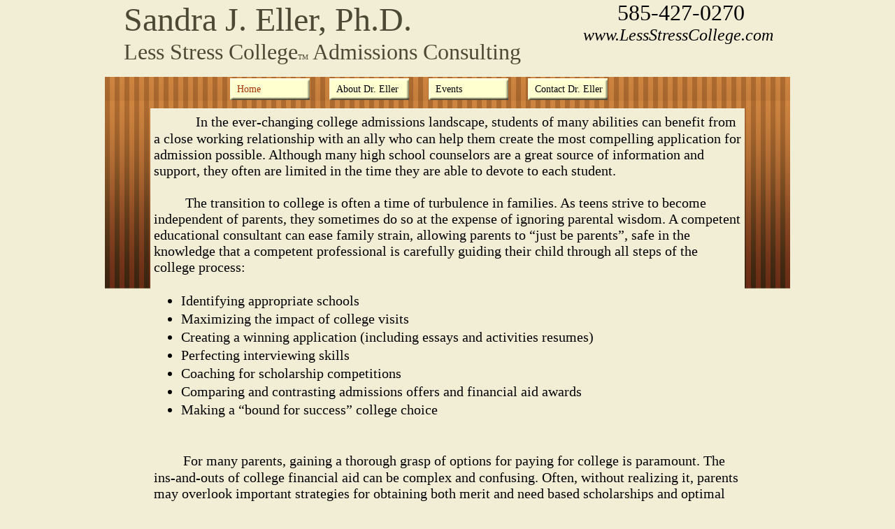

--- FILE ---
content_type: text/html
request_url: http://www.lessstresscollege.com/
body_size: 5275
content:
<!DOCTYPE html>
<html>
	<head>
		<!-- <hs:metatags> -->
		<meta http-equiv="Content-Type" content="text/html; charset=UTF-8">
		<meta name="generator" content="Homestead SiteBuilder">
		<!-- </hs:metatags> --><!-- <hs:headinclude> -->
		<link rel="stylesheet" href="/~master/master_css.css">
		<style type="text/css">
		#footer #dynamicContent
		{
			font-family:Georgia;
			font-size:12px;
			font-weight: bold;
			color:#633100;
			zoom: 1;
			background: rgba(255, 255, 255, 0.1);
			filter:progid:DXImageTransform.Microsoft.gradient(startColorstr=#19ffffff, endColorstr=#19fffffff);
			-ms-filter: "progid:DXImageTransform.Microsoft.gradient(startColorstr=#19ffffff, endColorstr=#19fffffff)";
			padding: 25px 20px 35px;
			margin-bottom: 12px;
		}
		#dynamicContent #rating_text
		{
			margin-left: 35px;
		}
		#dynamicContent .divider_bar
		{
			margin: 0 15px;
		}
		#dynamicContent span
		{
			margin-top: 8px; display: inline-block;
		}
		#footer
		{
			font-family:Georgia;
			font-size:12px;
			color:#633100;
		}
		#footer a
		{
			color:#633100;
			text-decoration: underline;
		}
		</style>
		<script src="/~site/javascript/jquery-1.4.2.min.js" type="text/javascript">
		</script>
		<script type="text/javascript">
			<!--
							
		var masterBottom = 1020;
		if (typeof jQuery != 'undefined') {
		$(document).ready(function(){
		  try{var footerTop = 0;var curPageBottom = 0;
		    if (typeof nPageBottom == 'undefined'){
		      $('div[id^="element"]').each(function(i){
		        var top = $(this).css('top');
		        var height = $(this).css('height');
		        top = parseInt(top.substring(0,top.length - 2));
		        height = parseInt(height.substring(0,height.length - 2));
		        if ((top + height) > curPageBottom){curPageBottom = top + height;}
		        curPageBottom += 20;
		      });
		    }else{curPageBottom = nPageBottom;}
		    footerTop = masterBottom > curPageBottom ? masterBottom : curPageBottom;
		    $('#footer').css('top', footerTop + 'px');
		  }catch (e){$('#footer').hide();}
		});
		}


						//-->
		</script>
		
		<STYLE type="text/css">
			<!--
							.navBackgroundQuickSiteMain { background-image:url('/~media/elements/LayoutClipart/undefined'); background-position: undefined; background-repeat:no-repeat }
							.navBackgroundSelectedQuickSiteMain { background-image:url('/~media/elements/LayoutClipart/undefined'); background-position: undefined; background-repeat:no-repeat }
						-->
		</STYLE>
		<script type="text/javascript" src="/~site/Elements/HCUser_Forms_Submit/FormValidation.js">
		</script>
	<!-- </hs:headinclude> -->
		
		<!-- <hs:title> -->
		<title>Sandra J. Eller, Ph.D., College Admissions Consultant | ROCHESTER, NY 14623</title>
		<!-- </hs:title> -->
		<script type="text/javascript">
			<!--
						function reDo() {
						        top.location.reload();
						}
						if (navigator.appName == 'Netscape' && parseInt(navigator.appVersion) < 5) {
						        top.onresize = reDo;
						}
						dom=document.getElementById
					//-->
		</script>
		<script type="text/javascript">
			<!--
							  
						
  var strRelativePagePath = "index.html".toLowerCase();
  
						
  var strRelativePathToRoot = "";
  



						//-->
		</script>
		<link rel="stylesheet" href="/~media/elements/Text/font_styles_ns4.css" type="text/css">
		<link rel="stylesheet" href="https://fonts.googleapis.com/css?family=Abril+Fatface|Allerta|Arvo|Bitter|Bree+Serif|Cabin|Cookie|Domine|Droid+Sans|Droid+Serif|Grand+Hotel|Josefin+Slab|Lato|Lobster|Lora|Merriweather|Monda|Montserrat|Offside|Old+Standard+TT|Open+Sans|Open+Sans+Condensed|Oswald|Playfair+Display|PT+Sans|PT+Serif|Raleway|Roboto|Roboto+Condensed|Roboto+Slab|Sanchez|Source+Sans+Pro|Tangerine|Ubuntu|Vollkorn|Yanone+Kaffeesatz" type="text/css">
		<style type="text/css">
			@import url(/~media/elements/Text/font_styles.css);
			div.lpxcenterpageouter { text-align: center; position: absolute; top: 0px; left: 0px; width: 100% }
		</style>
		<script type="text/javascript">
			<!--
							var unique_id = new Array();
			var form_name = new Array();
			var required = new Array();
			var req_message = new Array();

						//-->
		</script>
		
		<script type="text/javascript" src="/~site/Elements/HCUser_Forms_Submit/FormValidation.js">
		</script>
	</head>
	<body onload="" id="element1" onunload="" scroll="auto">
		<noscript>
			<img height="40" width="373" border="0" alt="" src="/~media/elements/shared/javascript_disabled.gif">
		</noscript>
		<div class="lpxcenterpageouter"><div class="lpxcenterpageinner"><!-- <hs:bodyinclude> --><!-- <hs:master11> --><div id="master11" style="position: absolute; top: 141px; left: 0px; width: 980px; height: 859px; z-index: 0;"><table cellspacing="0" border="0" cellpadding="0"><tr><td height="859" bgcolor="#F2EDD5" width="980"><img height="859" width="980" title="" alt="" style="display: block;" src="/~site/Scripts_Shapes/Shapes.dll?CMD=GetRectangleGif&r=242&g=237&b=213"></td></tr></table></div><!-- </hs:master11> --><!-- <hs:master3> --><div id="master3" style="position: absolute; top: 0px; left: 0px; width: 980px; height: 122px; z-index: 1;"><table cellspacing="0" border="0" cellpadding="0"><tr><td height="122" bgcolor="#f2edd5" width="980"><img height="122" width="980" title="" alt="" style="display: block;" src="/~site/Scripts_Shapes/Shapes.dll?CMD=GetRectangleGif&r=242&g=237&b=213"></td></tr></table></div><!-- </hs:master3> --><!-- <hs:master4> --><div id="master4" style="position: absolute; top: 0px; left: 0px; width: 659px; height: 111px; z-index: 2;"><div style="font-size: 1px; line-height: 1px;"><font face="Georgia, Times, serif" color="#4b4934" class="size26 Georgia26">   </font><font face="Georgia, Times, serif" color="#4b4934" class="size36 Georgia36">Sandra J. Eller, Ph.D. <br></font></div><div style="font-size: 1px; line-height: 1px;"><font face="Georgia, Times, serif" color="#4b4934" class="size26 Georgia26">   </font><font face="Georgia, Times, serif" color="#4b4934" class="size24 Georgia24">Less Stress College</font><font face="Georgia, Times, serif" color="#4b4934" class="size8 Georgia8">TM  </font><font face="Georgia, Times, serif" color="#4b4934" class="size24 Georgia24">Admissions Consulting<br></font></div></div><!-- </hs:master4> --><!-- <hs:master8> --><div id="master8" style="position: absolute; top: 0px; left: 665px; width: 310px; height: 63px; z-index: 3;"><div style="font-size: 1px; line-height: 1px;" align="center"><font face="Georgia, Times, serif" color="#000000" class="size24 Georgia24"> 585-427-0270<br></font></div><div style="font-size: 1px; line-height: 1px;" align="center"><font face="Georgia, Times, serif" color="#000000" class="size18 Georgia18"><i>​www.LessStressCollege.com</i><br></font></div></div><!-- </hs:master8> --><!-- <hs:master9> --><div id="master9" style="position: absolute; top: 110px; left: 0px; width: 980px; height: 35px; z-index: 4;"><div style="overflow: hidden; height: 35px; width: 980px; border: 0px solid #52A8EC; border-radius: 0px; box-shadow: none;"><img height="35" width="980" style="border-radius: 0px;" title="" alt="" style="display:block" src="/files/QuickSiteImages/1008b_texturedbar_980x35.jpg" /></div></div><!-- </hs:master9> --><!-- <hs:master16> --><div id="master16" style="position: absolute; top: 75px; left: 601px; width: 379px; height: 37px; z-index: 5;"><div style="font-size: 1px; line-height: 1px;"><font face="Helvetica, Arial, sans-serif" color="#000000" class="size10 Helvetica10">​                                         <br></font></div></div><!-- </hs:master16> --><!-- <hs:master17> --><div id="master17" style="position: absolute; top: 112px; left: 179px; width: 540px; height: 31px; z-index: 6;"><div align="left"><SCRIPT type="text/javascript">var nav_element_id="master17";</SCRIPT><div id="nav_version" style="display:none;">1</div><SCRIPT TYPE="text/javascript" SRC="/~navs/QuickSiteMain.js"></SCRIPT><TABLE ID="ntb" border="0" cellspacing="0" cellpadding="0"><TR ALIGN="CENTER" VALIGN="MIDDLE"><TD><TABLE BORDER="0" CELLSPACING="0" CELLPADDING="0"><TR><TD NOWRAP HEIGHT="31" ALIGN="left" VALIGN="MIDDLE" id="QuickSiteMain_Link1" style="cursor: pointer;cursor: hand;color:#000000;background-image:url(/~media/elements/LayoutClipart/../LayoutClipart/Buttons/Basic_Button_Cream.gif);background-repeat:no-repeat;background-position:left;"  onmouseover="doMouseChange(nav_QuickSiteMain,this,'1',true);" onmouseout="doMouseChange(nav_QuickSiteMain,this,'1',false);"><A HREF="/index.html" TARGET="_self" STYLE="text-decoration:none;vertical-align:middle;" NAME="Home"><DIV  STYLE="width:104px;height:31px;margin-left:10px;cursor: pointer;cursor: hand;"><FONT ID="QuickSiteMain_f1" FACE="Georgia, Times, serif" CLASS="size11 Georgia11" STYLE="vertical-align:middle;color:#000000;line-height:31px;">Home</FONT></DIV></A></TD><TD WIDTH="28"><IMG style="display: block;" SRC="/tp.gif" WIDTH="28" HEIGHT="1" BORDER="0" ALT=""></TD><TD NOWRAP HEIGHT="31" ALIGN="left" VALIGN="MIDDLE" id="QuickSiteMain_Link2" style="cursor: pointer;cursor: hand;color:#000000;background-image:url(/~media/elements/LayoutClipart/../LayoutClipart/Buttons/Basic_Button_Cream.gif);background-repeat:no-repeat;background-position:left;"  onmouseover="doMouseChange(nav_QuickSiteMain,this,'2',true);" onmouseout="doMouseChange(nav_QuickSiteMain,this,'2',false);"><A HREF="/About-Us.html" TARGET="_self" STYLE="text-decoration:none;vertical-align:middle;" NAME="About Dr. Eller"><DIV  STYLE="width:104px;height:31px;margin-left:10px;cursor: pointer;cursor: hand;"><FONT ID="QuickSiteMain_f2" FACE="Georgia, Times, serif" CLASS="size11 Georgia11" STYLE="vertical-align:middle;color:#000000;line-height:31px;">About&nbsp;Dr.&nbsp;Eller</FONT></DIV></A></TD><TD WIDTH="28"><IMG style="display: block;" SRC="/tp.gif" WIDTH="28" HEIGHT="1" BORDER="0" ALT=""></TD><TD NOWRAP HEIGHT="31" ALIGN="left" VALIGN="MIDDLE" id="QuickSiteMain_Link3" style="cursor: pointer;cursor: hand;color:#000000;background-image:url(/~media/elements/LayoutClipart/../LayoutClipart/Buttons/Basic_Button_Cream.gif);background-repeat:no-repeat;background-position:left;"  onmouseover="doMouseChange(nav_QuickSiteMain,this,'3',true);" onmouseout="doMouseChange(nav_QuickSiteMain,this,'3',false);"><A HREF="/Upcoming-Events.html" TARGET="_self" STYLE="text-decoration:none;vertical-align:middle;" NAME="Events"><DIV  STYLE="width:104px;height:31px;margin-left:10px;cursor: pointer;cursor: hand;"><FONT ID="QuickSiteMain_f3" FACE="Georgia, Times, serif" CLASS="size11 Georgia11" STYLE="vertical-align:middle;color:#000000;line-height:31px;">Events</FONT></DIV></A></TD><TD WIDTH="28"><IMG style="display: block;" SRC="/tp.gif" WIDTH="28" HEIGHT="1" BORDER="0" ALT=""></TD><TD NOWRAP HEIGHT="31" ALIGN="left" VALIGN="MIDDLE" id="QuickSiteMain_Link4" style="cursor: pointer;cursor: hand;color:#000000;background-image:url(/~media/elements/LayoutClipart/../LayoutClipart/Buttons/Basic_Button_Cream.gif);background-repeat:no-repeat;background-position:left;"  onmouseover="doMouseChange(nav_QuickSiteMain,this,'4',true);" onmouseout="doMouseChange(nav_QuickSiteMain,this,'4',false);"><A HREF="/Contact-Us.html" TARGET="_self" STYLE="text-decoration:none;vertical-align:middle;" NAME="Contact Dr. Eller"><DIV  STYLE="width:104px;height:31px;margin-left:10px;cursor: pointer;cursor: hand;"><FONT ID="QuickSiteMain_f4" FACE="Georgia, Times, serif" CLASS="size11 Georgia11" STYLE="vertical-align:middle;color:#000000;line-height:31px;">Contact&nbsp;Dr.&nbsp;Eller</FONT></DIV></A></TD></TR></TABLE></TD></TR></TABLE><BR/><script type="text/javascript">
	if(typeof(addMouseAndStyleSupportQuickSiteMain) == 'undefined' && typeof(nav_element_id) != 'undefined'){
		var elementDefnDiv = document.getElementById(nav_element_id);
		var tbWasIdentified = 'false';
		for(var i=0;i<elementDefnDiv.childNodes.length;i++){
			if(elementDefnDiv.childNodes[i].tagName == 'DIV') {
				var childDiv = elementDefnDiv.childNodes[i];
				for(var j=0;j<childDiv.childNodes.length;j++){
					if(childDiv.childNodes[j].tagName == 'TABLE' && childDiv.childNodes[j].id == 'ntb'){
						childDiv.childNodes[j].style.display='none';
						tbWasIdentified = 'true';
					}
					if(tbWasIdentified == 'true'){
						break;
					}
				}
			}
			if(tbWasIdentified == 'true'){
				break;
			}
		}
	} else {
		addMouseAndStyleSupportQuickSiteMain(nav_QuickSiteMain);
	}
</script></div></div><!-- </hs:master17> --><!-- <hs:footer> --><div id="footer" style="position:absolute; top: 1500px; left: 0px; width: 980px; height: 100%; text-align: center;"><div id="tbWidget" > </div>Designed<script src="/~globals/footer.js" type="text/javascript"></script> using <a target="_blank" href="http://www.homestead.com/hslo/website/gallery.ffhtml/">Homestead website templates</a>. <a target="_blank" href="http://www.homestead.com/">Create a website today</a>.</div><!-- </hs:footer> --><!-- </hs:bodyinclude> --><!-- <hs:element42> --><div id="element42" style="position: absolute; top: 144px; width: 980px; height: 269px; z-index: 1000;"><div style="overflow: hidden; height: 269px; width: 980px; border: 0px solid #52A8EC; border-radius: 0px; box-shadow: none;"><img height="269" width="980" style="display: block; border-radius: 0px;" title="" alt="" src="files/QuickSiteImages/1008b_05.jpg" /></div></div><!-- </hs:element42> --><!-- <hs:element41> --><div id="element41" style="position: absolute; top: 155px; left: 65px; width: 850px; height: 958px; z-index: 1001;"><div style="height: 948px; padding: 5px; border-width: 0px; border-color: #000000; border-style: solid; background-color: #F2EDD5;"><div style="font-size: 1px; line-height: 1px;"><font face="Georgia, Times, serif" color="#000000" class="size18 Georgia18">          </font><font face="Georgia, Times, serif" color="#000000" class="size16 Georgia16">In the ever-changing college admissions landscape, students of many abilities can benefit from a close working relationship with an ally who can help them create the most compelling application for admission possible. Although many high school counselors are a great source of information and support, they often are limited in the time they are able to devote to each student.<br></font></div><div style="font-size: 1px; line-height: 1px;"><font face="Georgia, Times, serif" color="#000000" class="size16 Georgia16"><br></font></div><div style="font-size: 1px; line-height: 1px;"><font face="Georgia, Times, serif" color="#000000" class="size16 Georgia16">         The transition to college is often a time of turbulence in families. As teens strive to become independent of parents, they sometimes do so at the expense of ignoring parental wisdom. A competent educational consultant can ease family strain, allowing parents to “just be parents”, safe in the knowledge that a competent professional is carefully guiding their child through all steps of the college process:  <br></font></div><div style="font-size: 1px; line-height: 1px;"><font face="Georgia, Times, serif" color="#000000" class="size16 Georgia16"><br></font></div><div style="font-size: 1px; line-height: 1px;"><ul class="lpx"><li class="size16 Georgia16" style="font-family:Georgia, Times, serif; color:#000000"><font face="Georgia, Times, serif" color="#000000" class="size16 Georgia16">Identifying appropriate schools<br></font></li></ul></div><div style="font-size: 1px; line-height: 1px;"><ul class="lpx"><li class="size16 Georgia16" style="font-family:Georgia, Times, serif; color:#000000"><font face="Georgia, Times, serif" color="#000000" class="size16 Georgia16">Maximizing the impact of college visits <br></font></li></ul></div><div style="font-size: 1px; line-height: 1px;"><ul class="lpx"><li class="size16 Georgia16" style="font-family:Georgia, Times, serif; color:#000000"><font face="Georgia, Times, serif" color="#000000" class="size16 Georgia16">Creating a winning application (including essays and activities resumes) <br></font></li></ul></div><div style="font-size: 1px; line-height: 1px;"><ul class="lpx"><li class="size16 Georgia16" style="font-family:Georgia, Times, serif; color:#000000"><font face="Georgia, Times, serif" color="#000000" class="size16 Georgia16">Perfecting interviewing skills <br></font></li></ul></div><div style="font-size: 1px; line-height: 1px;"><ul class="lpx"><li class="size16 Georgia16" style="font-family:Georgia, Times, serif; color:#000000"><font face="Georgia, Times, serif" color="#000000" class="size16 Georgia16">Coaching for scholarship competitions <br></font></li></ul></div><div style="font-size: 1px; line-height: 1px;"><ul class="lpx"><li class="size16 Georgia16" style="font-family:Georgia, Times, serif; color:#000000"><font face="Georgia, Times, serif" color="#000000" class="size16 Georgia16">Comparing and contrasting admissions offers and financial aid awards <br></font></li></ul></div><div style="font-size: 1px; line-height: 1px;"><ul class="lpx"><li class="size16 Georgia16" style="font-family:Georgia, Times, serif; color:#000000"><font face="Georgia, Times, serif" color="#000000" class="size16 Georgia16">Making a “bound for success” college choice <br></font></li></ul></div><div style="font-size: 1px; line-height: 1px;"><font face="Georgia, Times, serif" color="#000000" class="size16 Georgia16"><br></font></div><div style="font-size: 1px; line-height: 1px;"><font face="Georgia, Times, serif" color="#000000" class="size16 Georgia16"><br></font></div><div style="font-size: 1px; line-height: 1px;"><font face="Georgia, Times, serif" color="#000000" class="size18 Georgia18">       </font><font face="Georgia, Times, serif" color="#000000" class="size16 Georgia16">For many parents, gaining a thorough grasp of options for paying for college is paramount. The ins-and-outs of college financial aid can be complex and confusing. Often, without realizing it, parents may overlook important strategies for obtaining both merit and need based scholarships and optimal financial aid packages. <br></font></div><div style="font-size: 1px; line-height: 1px;"><font face="Georgia, Times, serif" color="#000000" class="size16 Georgia16"><br></font></div><div style="font-size: 1px; line-height: 1px;"><font face="Georgia, Times, serif" color="#000000" class="size16 Georgia16">       Heart-to-heart conversations with high school counselors and principals echo a concern noted in the media: That private admissions consultants prey upon the anxieties of students and parents in order to gain clients, often making promises they cannot keep and sometimes charging exorbitant sums to do so.   Expertise, proven results and </font><font face="Georgia, Times, serif" color="#000000" class="size16 Georgia16"><i>integrity and honesty </i></font><font face="Georgia, Times, serif" color="#000000" class="size16 Georgia16">should top the list of qualities sought in an educational consultant.<br></font></div><div style="font-size: 1px; line-height: 1px;"><font face="Georgia, Times, serif" color="#000000" class="size16 Georgia16"><br></font></div><div style="font-size: 1px; line-height: 1px;"><font face="Georgia, Times, serif" color="#000000" class="size16 Georgia16">        Dr. Sandra Eller is committed to providing students and families with the highest-quality college admissions guidance.  Well known for her enthusiasm and expertise, combined with extensive first-hand knowledge of colleges and universities, she can be an important and valued part of your college journey.<br></font></div><div style="font-size: 1px; line-height: 1px;"><font face="Georgia, Times, serif" color="#000000" class="size16 Georgia16"><br></font></div><div style="font-size: 1px; line-height: 1px;"><font face="Georgia, Times, serif" color="#000000" class="size18 Georgia18">​  <br></font></div></div></div><!-- </hs:element41> --></div></div>
		<script type="text/javascript">
		var nPageBottom = 1113;</script>
		<!-- <hs:realtracker> -->
		<script type="text/javascript">
			var user='1758928908',pp='index',
			to=-360,cl=1,id='',r='https://web4.realtracker.com/';
		</script>
		<script src="/~site/Scripts_ExternalRedirect/ExternalRedirect.dll?CMD=CMDGetJavaScript&H_SITEID=RTK3&H_AltURL=%2F~site%2FRealTracker%2Fibc90006.js&HSGOTOURL=https%3A%2F%2Fweb4.realtracker.com%2Fnetpoll%2Fjs%2Fibc90006.js" type="text/javascript">
		</script>
		<noscript>
			<img height="1" width="1" border="0" alt="" src="/~site/Scripts_ExternalRedirect/ExternalRedirect.dll?CMD=CMDGetGif&H_SITEID=RTK4&H_AltURL=%2F~site%2Ftp.gif&H_HSGOTOURL=https%3A%2F%2Fweb4.realtracker.com%2Fnetpoll%2Fimulti.asp%3Fuser%3D1758928908%26pn%3D90006%26pp%3Dindex%26js%3D0%26b%3D0%26to%3D-360">
		</noscript>
		<!-- </hs:realtracker> -->
	</body>
</html>


--- FILE ---
content_type: text/css
request_url: http://www.lessstresscollege.com/~master/master_css.css
body_size: 176
content:
body {background-color:#F2EDD5;}
a {color: #a23607;}
a:visited {color: #a23607;}
div.lpxcenterpageinner { position: relative; margin: 0 auto; text-align: left; width: 980px; }


--- FILE ---
content_type: application/javascript
request_url: http://www.lessstresscollege.com/~globals/footer.js
body_size: 254
content:
// footer.js
// stores the name to put into the footer copyright
var addCopyright = true;
var footerName = "Sandra J. Eller, Ph.D., Less Stress College (TM) Admissions Consulting";
if (addCopyright)
document.write(" by " + footerName + " &#169; 2022 ");
